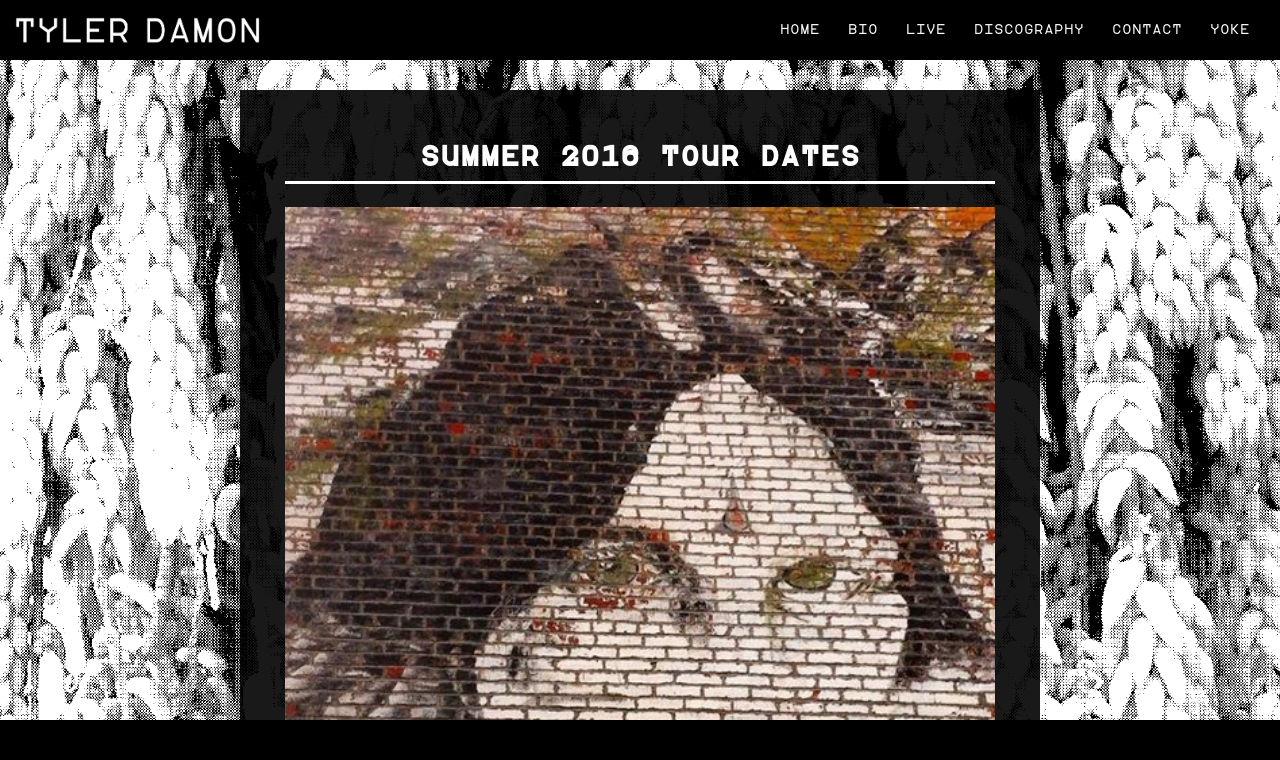

--- FILE ---
content_type: text/html; charset=UTF-8
request_url: https://www.tylerdamon.com/summer-2016-tour-dates/
body_size: 9910
content:
<!DOCTYPE html>
<head>
<meta charset="utf-8">
<meta http-equiv="Content-Language" content="en-us">
<meta http-equiv="x-ua-compatible" content="ie=edge">
<meta http-equiv="Content-Type" content="text/html; charset=utf-8">
<meta name="viewport" content="width=device-width, user-scalable=no" />
<meta name="description" content="GREETINGS &#8211; I&#8217;m headed outta town this coming week for a stretch of North American dates which will include solo performances and collaborations w/ Tashi Dorji, Mette Rasmussen and Muyassar Kurdi. The tour kicks off this Friday with a solo hit at one of my favorite tour hangs, Knoxville&#8217;s Pilot Light. See below for dates and details&#8230; I&#8217;ve also [&hellip;]">
<meta name="copyright" content="Copyright (c) 2025 Tyler Damon">
<meta name="author" content="Tyler Damon">
<meta name="subject" content="">
<meta name="keywords" content="">

<title>Tyler Damon  :::  Summer 2016 Tour Dates</title>

<meta property="og:locale" content="en_US">
<meta property="og:type" content="website" />
<meta property="og:site_name" content="Tyler Damon" />
<meta property="og:title" content="  Summer 2016 Tour Dates" />
<meta property="article:author" content="Tyler Damon">
<meta name="twitter:title" content="  Summer 2016 Tour Dates">
<meta itemprop="name" content="  Summer 2016 Tour Dates">

<link rel="shortcut icon" href="https://www.tylerdamon.com/wp-content/themes/tylerdamon/assets/graphics/favicon.ico">
<link rel="apple-touch-icon-precomposed" href="https://www.tylerdamon.com/wp-content/themes/tylerdamon/assets/graphics/favicon-apple.png">  
<meta name="msapplication-TileImage" content="https://www.tylerdamon.com/wp-content/themes/tylerdamon/assets/graphics/favicon-apple.png">
<meta name="msapplication-TileColor" content="#ccc">

<meta name="apple-mobile-web-app-capable" content="no">
<meta name="apple-mobile-web-app-status-bar-style" content="black">
<meta name="apple-mobile-web-app-title" content="Tyler Damon">
<link rel="apple-touch-icon" href="https://www.tylerdamon.com/wp-content/themes/tylerdamon/assets/graphics/favicon-apple.png">

<link rel="stylesheet" type="text/css" href="https://www.tylerdamon.com/wp-content/themes/tylerdamon/style.css">
<link href='https://fonts.googleapis.com/css?family=Roboto:900,400,500,300,100&display=swap' rel='stylesheet' type='text/css'>
<link href='https://stackpath.bootstrapcdn.com/font-awesome/4.7.0/css/font-awesome.min.css' rel='stylesheet' type='text/css'>

<script type="text/javascript" src="https://ajax.googleapis.com/ajax/libs/jquery/3.1.0/jquery.min.js"></script>
<script type="text/javascript" src="https://www.tylerdamon.com/wp-content/themes/tylerdamon/assets/js/js.js"></script>

<script async src="https://www.googletagmanager.com/gtag/js?id=UA-117539576-1"></script>
<script>
	window.dataLayer = window.dataLayer || [];
	function gtag(){dataLayer.push(arguments);}
	gtag('js', new Date());
	gtag('config', 'UA-117539576-1');
</script>

<meta name='robots' content='max-image-preview:large' />
<style id='wp-img-auto-sizes-contain-inline-css' type='text/css'>
img:is([sizes=auto i],[sizes^="auto," i]){contain-intrinsic-size:3000px 1500px}
/*# sourceURL=wp-img-auto-sizes-contain-inline-css */
</style>
<style id='classic-theme-styles-inline-css' type='text/css'>
/*! This file is auto-generated */
.wp-block-button__link{color:#fff;background-color:#32373c;border-radius:9999px;box-shadow:none;text-decoration:none;padding:calc(.667em + 2px) calc(1.333em + 2px);font-size:1.125em}.wp-block-file__button{background:#32373c;color:#fff;text-decoration:none}
/*# sourceURL=/wp-includes/css/classic-themes.min.css */
</style>
<script type="text/javascript" src="https://www.tylerdamon.com/wp-includes/js/jquery/jquery.min.js?ver=3.7.1" id="jquery-core-js"></script>
<script type="text/javascript" src="https://www.tylerdamon.com/wp-includes/js/jquery/jquery-migrate.min.js?ver=3.4.1" id="jquery-migrate-js"></script>
<link rel="canonical" href="https://www.tylerdamon.com/summer-2016-tour-dates/" />

<!-- WordPress Facebook Open Graph protocol plugin (WPFBOGP v2.0.13) http://rynoweb.com/wordpress-plugins/ -->
<meta property="fb:admins" content="100001170015179"/>
<meta property="og:url" content="https://www.tylerdamon.com/summer-2016-tour-dates/"/>
<meta property="og:title" content="Summer 2016 Tour Dates"/>
<meta property="og:site_name" content="Tyler Damon"/>
<meta property="og:description" content="  GREETINGS - I&#039;m headed outta town this coming week for a stretch of North American dates which will include solo performances and collaborations w/ Tashi"/>
<meta property="og:type" content="article"/>
<meta property="og:image" content="https://www.tylerdamon.com/wp-content/uploads/gaze.jpg"/>
<meta property="og:image" content="https://www.tylerdamon.com/wp-content/uploads/gaze.jpg"/>
<meta property="og:locale" content="en_us"/>
<!-- // end wpfbogp -->
<link rel="icon" href="https://www.tylerdamon.com/wp-content/uploads/favicon-150x150.png" sizes="32x32" />
<link rel="icon" href="https://www.tylerdamon.com/wp-content/uploads/favicon.png" sizes="192x192" />
<link rel="apple-touch-icon" href="https://www.tylerdamon.com/wp-content/uploads/favicon.png" />
<meta name="msapplication-TileImage" content="https://www.tylerdamon.com/wp-content/uploads/favicon.png" />

</head>


<body class="wp-singular post-template-default single single-post postid-839 single-format-standard wp-custom-logo wp-theme-tylerdamon">


<header>
	<a title="Tyler Damon" href="https://www.tylerdamon.com">
		<img alt="Tyler Damon" src="https://www.tylerdamon.com/wp-content/themes/tylerdamon/assets/graphics/TITLE-zxxsans-mobile.png">
	</a>
	<nav class="menu-header-navigation-menu-container"><ul id="menu-header-navigation-menu" class="menu"><li id="menu-item-1639" class="menu-item menu-item-type-custom menu-item-object-custom menu-item-home menu-item-1639"><a href="https://www.tylerdamon.com/">Home</a></li>
<li id="menu-item-1638" class="menu-item menu-item-type-post_type menu-item-object-page menu-item-1638"><a href="https://www.tylerdamon.com/bio/">Bio</a></li>
<li id="menu-item-1637" class="menu-item menu-item-type-post_type menu-item-object-page menu-item-1637"><a href="https://www.tylerdamon.com/live/">Live</a></li>
<li id="menu-item-1636" class="menu-item menu-item-type-post_type menu-item-object-page menu-item-1636"><a href="https://www.tylerdamon.com/discography/">Discography</a></li>
<li id="menu-item-1635" class="menu-item menu-item-type-post_type menu-item-object-page menu-item-1635"><a href="https://www.tylerdamon.com/contact/">Contact</a></li>
<li id="menu-item-1634" class="menu-item menu-item-type-post_type menu-item-object-page menu-item-1634"><a href="https://www.tylerdamon.com/yoke/">Yoke</a></li>
</ul></nav></header>

<main>


<section>
	<article id="post-839">
		<h2><a href="https://www.tylerdamon.com/summer-2016-tour-dates/" title="Summer 2016 Tour Dates">Summer 2016 Tour Dates</a></h2>
		
		<p><img fetchpriority="high" decoding="async" class="alignnone size-full wp-image-853" src="https://www.tylerdamon.com/wp-content/uploads/gaze.jpg" alt="gaze" width="526" height="526" srcset="https://www.tylerdamon.com/wp-content/uploads/gaze.jpg 526w, https://www.tylerdamon.com/wp-content/uploads/gaze-150x150.jpg 150w, https://www.tylerdamon.com/wp-content/uploads/gaze-300x300.jpg 300w" sizes="(max-width: 526px) 100vw, 526px" /></p>
<p>GREETINGS &#8211; I&#8217;m headed outta town this coming week for a stretch of North American dates which will include solo performances and collaborations w/ Tashi Dorji, Mette Rasmussen and Muyassar Kurdi.</p>
<p>The tour kicks off this Friday with a solo hit at one of my favorite tour hangs, Knoxville&#8217;s Pilot Light. See below for dates and details&#8230;</p>
<p>I&#8217;ve also included some July dates with Tashi &amp; Thom Nguyen where I will appear in a trio version of MANAS in both Lafayette and Chicago at the first-ever Astral Spirits&#8217; Festival. For night two of the fest I&#8217;ll be joining Dave Rempis, Ingebrigt Håker Flaten, and Jason Adasiewicz&#8230;</p>
<p>Lastly, Skyler Rowe and I will hit the road for three Midwestern dates immediately following Astral Spirits Fest for a first-round meeting of percussion duos&#8230;</p>
<p>Lots of firsts&#8230;see ya somewhere? &#8211; Tyler</p>
<p><span style="text-decoration: underline;"><em>Solo</em></span></p>
<p><strong>June 10th</strong> @ The Pilot Light (106 E. Jackson St.), Knoxville, TN</p>
<p><span style="text-decoration: underline;"><em>Duo w/ Tashi Dorji</em></span></p>
<p><strong>June 12th</strong> @ The Nightlight Bar &amp; Club (405 W. Rosemary St.), Chapel Hill, NC<br />
<strong>June 13th</strong> @ Union Arts D.C. (411 New York Ave.), Washington, D.C.<br />
<strong>June 14th</strong> @ Trans-Pecos (915 Wyckoff Ave.), Ridgewood, Queens, NY<br />
<strong>June 15th</strong> @ Old Bear Dens, Franklin Park Zoo, Jamaica Plain, Boston, MA</p>
<p><span style="text-decoration: underline;"><em>Trio w/ Tashi Dorji &amp; Mette Rasmussen</em></span></p>
<p><strong>June 18th</strong> @ Array Space (155 Walnut Ave.), Toronto, ON<br />
<strong>June 19th</strong> @ Workers Arts &amp; Heritage Centre (51 Stuart St.), Hamilton, ON<br />
<strong>June 20th</strong> @ Black Squirrel Books &amp; Café (1073 Bank St.), Ottawa, ON</p>
<p><span style="text-decoration: underline;"><em>Duo w/ Muyassar Kurdi</em></span></p>
<p><strong>June 21st</strong> @ Tarot Society (4 Charles Pl.), Brooklyn, NY</p>
<p><span style="text-decoration: underline;"><em>Manas trio (w/ Tashi Dorji &amp; Thom Nguyen)</em></span></p>
<p><strong>July 22nd</strong> @ The Spot Tavern (409 S. 4th St.), Lafayette, IN<br />
<strong>July 23rd</strong> @ The Hungry Brain (2319 W. Belmont Ave.), Chicago, IL</p>
<p><span style="text-decoration: underline;"><em>Quartet w/ Dave Rempis, Ingebrigt Håker Flaten, Jason Adasiewicz</em></span></p>
<p><strong>July 24th</strong> @ The Hungry Brain (2319 W. Belmont Ave.), Chicago, IL</p>
<p><span style="text-decoration: underline;"><em>Duo w/ Skyler Rowe</em></span></p>
<p><strong>July 25th</strong> @ The Hideout (1354 W. Wabansia Ave.), Chicago, IL<br />
<strong>July 26th</strong> @ Torn Light (406 Fairfield Ave.), Bellevue, KY<br />
<strong>July 27th</strong> @ The Blockhouse (205 S. College Ave.), Bloomington, IN</p>
		
		<hr color="#fff" size="1" style="margin:0px 13px">
		<p>
			<i class="fa fa-fw fa-calendar"></i> June 4, 2016&nbsp;&nbsp;   
			<i class="fa fa-fw fa-link"></i> <a href="https://www.tylerdamon.com/summer-2016-tour-dates/" title="Summer 2016 Tour Dates">[permalink]</a>&nbsp;&nbsp;
			<i class="fa fa-fw fa-tag"></i>  <a href="https://www.tylerdamon.com/tag/astral-spirits/" rel="tag">Astral Spirits</a>, <a href="https://www.tylerdamon.com/tag/astral-spirits-festival/" rel="tag">Astral Spirits Festival</a>, <a href="https://www.tylerdamon.com/tag/canada/" rel="tag">Canada</a>, <a href="https://www.tylerdamon.com/tag/dave-rempis/" rel="tag">Dave Rempis</a>, <a href="https://www.tylerdamon.com/tag/duo/" rel="tag">Duo</a>, <a href="https://www.tylerdamon.com/tag/east-coast/" rel="tag">East Coast</a>, <a href="https://www.tylerdamon.com/tag/ingebrigt-haker-flaten/" rel="tag">Ingebrigt Håker Flaten</a>, <a href="https://www.tylerdamon.com/tag/jason-adasiewicz/" rel="tag">Jason Adasiewicz</a>, <a href="https://www.tylerdamon.com/tag/live-dates/" rel="tag">Live</a>, <a href="https://www.tylerdamon.com/tag/manas/" rel="tag">Manas</a>, <a href="https://www.tylerdamon.com/tag/mette-rasmussen/" rel="tag">Mette Rasmussen</a>, <a href="https://www.tylerdamon.com/tag/muyassar-kurdi/" rel="tag">Muyassar Kurdi</a>, <a href="https://www.tylerdamon.com/tag/north-america/" rel="tag">North America</a>, <a href="https://www.tylerdamon.com/tag/quartet/" rel="tag">Quartet</a>, <a href="https://www.tylerdamon.com/tag/skyler-rowe/" rel="tag">Skyler Rowe</a>, <a href="https://www.tylerdamon.com/tag/solo/" rel="tag">Solo</a>, <a href="https://www.tylerdamon.com/tag/tashi-dorji/" rel="tag">Tashi Dorji</a>, <a href="https://www.tylerdamon.com/tag/thom-nguyen/" rel="tag">Thom Nguyen</a>, <a href="https://www.tylerdamon.com/tag/tour/" rel="tag">tour</a>, <a href="https://www.tylerdamon.com/tag/trio/" rel="tag">Trio</a> 		</p>
	</article>
</section>


	


<section class="clearfix">
	<div style="float:left;"><a href="https://www.tylerdamon.com/cloud-that-passes-cloud-that-stays-now-available/" rel="next">&lt; Next</a></div>
	<div style="float:right;"><a href="https://www.tylerdamon.com/tashi-dorji-tyler-damon-duo-preview/" rel="prev">Previous &gt;</a></div>
</section>




<section id="tags-list">
	<ul>
	<a href="https://www.tylerdamon.com/tag/200-words/" title="200 Words Tag" class="200-words"><li>200 Words (1)</li></a><a href="https://www.tylerdamon.com/tag/2020/" title="2020 Tag" class="2020"><li>2020 (1)</li></a><a href="https://www.tylerdamon.com/tag/75-dollar-bill/" title="75 Dollar Bill Tag" class="75-dollar-bill"><li>75 Dollar Bill (1)</li></a><a href="https://www.tylerdamon.com/tag/acid-reign/" title="Acid Reign Tag" class="acid-reign"><li>Acid Reign (1)</li></a><a href="https://www.tylerdamon.com/tag/aerophonic/" title="Aerophonic Tag" class="aerophonic"><li>Aerophonic (4)</li></a><a href="https://www.tylerdamon.com/tag/albert-wildeman/" title="Albert Wildeman Tag" class="albert-wildeman"><li>Albert Wildeman (1)</li></a><a href="https://www.tylerdamon.com/tag/all-your-ghosts-in-one-corner/" title="all your ghosts in one corner Tag" class="all-your-ghosts-in-one-corner"><li>all your ghosts in one corner (1)</li></a><a href="https://www.tylerdamon.com/tag/amalgam/" title="Amalgam Tag" class="amalgam"><li>Amalgam (1)</li></a><a href="https://www.tylerdamon.com/tag/andrew-scott-young/" title="Andrew Scott Young Tag" class="andrew-scott-young"><li>Andrew Scott Young (1)</li></a><a href="https://www.tylerdamon.com/tag/art-institute-of-chicago/" title="Art Institute Of Chicago Tag" class="art-institute-of-chicago"><li>Art Institute Of Chicago (1)</li></a><a href="https://www.tylerdamon.com/tag/asheville/" title="Asheville Tag" class="asheville"><li>Asheville (1)</li></a><a href="https://www.tylerdamon.com/tag/astral-spirits/" title="Astral Spirits Tag" class="astral-spirits"><li>Astral Spirits (7)</li></a><a href="https://www.tylerdamon.com/tag/astral-spirits-festival/" title="Astral Spirits Festival Tag" class="astral-spirits-festival"><li>Astral Spirits Festival (1)</li></a><a href="https://www.tylerdamon.com/tag/audio/" title="Audio Tag" class="audio"><li>Audio (11)</li></a><a href="https://www.tylerdamon.com/tag/auer-hall/" title="Auer Hall Tag" class="auer-hall"><li>Auer Hall (1)</li></a><a href="https://www.tylerdamon.com/tag/auris-apothecary/" title="Auris Apothecary Tag" class="auris-apothecary"><li>Auris Apothecary (5)</li></a><a href="https://www.tylerdamon.com/tag/ava-mendoza/" title="Ava Mendoza Tag" class="ava-mendoza"><li>Ava Mendoza (1)</li></a><a href="https://www.tylerdamon.com/tag/beat-kitchen/" title="Beat Kitchen Tag" class="beat-kitchen"><li>Beat Kitchen (1)</li></a><a href="https://www.tylerdamon.com/tag/ben-billington/" title="Ben Billington Tag" class="ben-billington"><li>Ben Billington (1)</li></a><a href="https://www.tylerdamon.com/tag/bill-meyer/" title="Bill Meyer Tag" class="bill-meyer"><li>Bill Meyer (4)</li></a><a href="https://www.tylerdamon.com/tag/black-mass/" title="Black Mass Tag" class="black-mass"><li>Black Mass (1)</li></a><a href="https://www.tylerdamon.com/tag/blog/" title="blog Tag" class="blog"><li>blog (1)</li></a><a href="https://www.tylerdamon.com/tag/bloomington/" title="Bloomington Tag" class="bloomington"><li>Bloomington (1)</li></a><a href="https://www.tylerdamon.com/tag/boomkat/" title="Boomkat Tag" class="boomkat"><li>Boomkat (1)</li></a><a href="https://www.tylerdamon.com/tag/both-will-escape/" title="Both Will Escape Tag" class="both-will-escape"><li>Both Will Escape (4)</li></a><a href="https://www.tylerdamon.com/tag/brian-sandstrom/" title="Brian Sandstrom Tag" class="brian-sandstrom"><li>Brian Sandstrom (3)</li></a><a href="https://www.tylerdamon.com/tag/byron-coley/" title="Byron Coley Tag" class="byron-coley"><li>Byron Coley (2)</li></a><a href="https://www.tylerdamon.com/tag/canada/" title="Canada Tag" class="canada"><li>Canada (2)</li></a><a href="https://www.tylerdamon.com/tag/cassette/" title="Cassette Tag" class="cassette"><li>Cassette (2)</li></a><a href="https://www.tylerdamon.com/tag/cassette-gods/" title="Cassette Gods Tag" class="cassette-gods"><li>Cassette Gods (1)</li></a><a href="https://www.tylerdamon.com/tag/cd/" title="CD Tag" class="cd"><li>CD (2)</li></a><a href="https://www.tylerdamon.com/tag/cerberus/" title="Cerberus Tag" class="cerberus"><li>Cerberus (1)</li></a><a href="https://www.tylerdamon.com/tag/chicago/" title="Chicago Tag" class="chicago"><li>Chicago (9)</li></a><a href="https://www.tylerdamon.com/tag/chicago-reader/" title="Chicago Reader Tag" class="chicago-reader"><li>Chicago Reader (1)</li></a><a href="https://www.tylerdamon.com/tag/chicago-tribune/" title="Chicago Tribune Tag" class="chicago-tribune"><li>Chicago Tribune (1)</li></a><a href="https://www.tylerdamon.com/tag/cincinnati/" title="Cincinnati Tag" class="cincinnati"><li>Cincinnati (1)</li></a><a href="https://www.tylerdamon.com/tag/circuitdesyeux/" title="Circuit Des Yeux Tag" class="circuitdesyeux"><li>Circuit Des Yeux (6)</li></a><a href="https://www.tylerdamon.com/tag/cloud-that-passes/" title="Cloud That Passes Tag" class="cloud-that-passes"><li>Cloud That Passes (1)</li></a><a href="https://www.tylerdamon.com/tag/columbia/" title="Columbia Tag" class="columbia"><li>Columbia (2)</li></a><a href="https://www.tylerdamon.com/tag/community-radio/" title="Community Radio Tag" class="community-radio"><li>Community Radio (2)</li></a><a href="https://www.tylerdamon.com/tag/constellation/" title="Constellation Tag" class="constellation"><li>Constellation (2)</li></a><a href="https://www.tylerdamon.com/tag/covid/" title="COVID Tag" class="covid"><li>COVID (1)</li></a><a href="https://www.tylerdamon.com/tag/cropped-out/" title="Cropped Out Tag" class="cropped-out"><li>Cropped Out (1)</li></a><a href="https://www.tylerdamon.com/tag/cropped-out-festival/" title="Cropped Out Festival Tag" class="cropped-out-festival"><li>Cropped Out Festival (1)</li></a><a href="https://www.tylerdamon.com/tag/curt-oren/" title="Curt Oren Tag" class="curt-oren"><li>Curt Oren (1)</li></a><a href="https://www.tylerdamon.com/tag/daniel-carter/" title="Daniel Carter Tag" class="daniel-carter"><li>Daniel Carter (3)</li></a><a href="https://www.tylerdamon.com/tag/dante-augustus-scarlatti/" title="Dante Augustus Scarlatti Tag" class="dante-augustus-scarlatti"><li>Dante Augustus Scarlatti (1)</li></a><a href="https://www.tylerdamon.com/tag/daringray/" title="Darin Gray Tag" class="daringray"><li>Darin Gray (13)</li></a><a href="https://www.tylerdamon.com/tag/das-klienicum/" title="Das Klienicum Tag" class="das-klienicum"><li>Das Klienicum (2)</li></a><a href="https://www.tylerdamon.com/tag/dave-rempis/" title="Dave Rempis Tag" class="dave-rempis"><li>Dave Rempis (14)</li></a><a href="https://www.tylerdamon.com/tag/deathwave-tv/" title="Deathwave TV Tag" class="deathwave-tv"><li>Deathwave TV (2)</li></a><a href="https://www.tylerdamon.com/tag/deserter/" title="Deserter Tag" class="deserter"><li>Deserter (1)</li></a><a href="https://www.tylerdamon.com/tag/digital-only/" title="Digital Only Tag" class="digital-only"><li>Digital Only (1)</li></a><a href="https://www.tylerdamon.com/tag/discography-projects/" title="Discography Tag" class="discography-projects"><li>Discography (15)</li></a><a href="https://www.tylerdamon.com/tag/downbeat/" title="DownBeat Tag" class="downbeat"><li>DownBeat (1)</li></a><a href="https://www.tylerdamon.com/tag/download/" title="Download Tag" class="download"><li>Download (5)</li></a><a href="https://www.tylerdamon.com/tag/drag-city/" title="Drag City Tag" class="drag-city"><li>Drag City (2)</li></a><a href="https://www.tylerdamon.com/tag/duo/" title="Duo Tag" class="duo"><li>Duo (28)</li></a><a href="https://www.tylerdamon.com/tag/dusted-magazine/" title="Dusted Magazine Tag" class="dusted-magazine"><li>Dusted Magazine (1)</li></a><a href="https://www.tylerdamon.com/tag/dusty-groove/" title="Dusty Groove Tag" class="dusty-groove"><li>Dusty Groove (1)</li></a><a href="https://www.tylerdamon.com/tag/east-coast/" title="East Coast Tag" class="east-coast"><li>East Coast (1)</li></a><a href="https://www.tylerdamon.com/tag/eddie-flowers/" title="Eddie Flowers Tag" class="eddie-flowers"><li>Eddie Flowers (2)</li></a><a href="https://www.tylerdamon.com/tag/eike-klien/" title="Eike Klien Tag" class="eike-klien"><li>Eike Klien (2)</li></a><a href="https://www.tylerdamon.com/tag/elastic-arts/" title="Elastic Arts Tag" class="elastic-arts"><li>Elastic Arts (2)</li></a><a href="https://www.tylerdamon.com/tag/eli-winter/" title="Eli Winter Tag" class="eli-winter"><li>Eli Winter (4)</li></a><a href="https://www.tylerdamon.com/tag/elizabeth-newton/" title="Elizabeth Newton Tag" class="elizabeth-newton"><li>Elizabeth Newton (1)</li></a><a href="https://www.tylerdamon.com/tag/eric-weddle/" title="Eric Weddle Tag" class="eric-weddle"><li>Eric Weddle (1)</li></a><a href="https://www.tylerdamon.com/tag/eu/" title="EU Tag" class="eu"><li>EU (3)</li></a><a href="https://www.tylerdamon.com/tag/europe/" title="Europe Tag" class="europe"><li>Europe (2)</li></a><a href="https://www.tylerdamon.com/tag/exit-plan/" title="Exit Plan Tag" class="exit-plan"><li>Exit Plan (1)</li></a><a href="https://www.tylerdamon.com/tag/experimental-sound-studio/" title="Experimental Sound Studio Tag" class="experimental-sound-studio"><li>Experimental Sound Studio (3)</li></a><a href="https://www.tylerdamon.com/tag/family-vineyard/" title="Family Vineyard Tag" class="family-vineyard"><li>Family Vineyard (9)</li></a><a href="https://www.tylerdamon.com/tag/feeding-tube/" title="Feeding Tube Tag" class="feeding-tube"><li>Feeding Tube (5)</li></a><a href="https://www.tylerdamon.com/tag/flyers/" title="Flyers Tag" class="flyers"><li>Flyers (7)</li></a><a href="https://www.tylerdamon.com/tag/for-four/" title="For Four Tag" class="for-four"><li>For Four (2)</li></a><a href="https://www.tylerdamon.com/tag/forbes-graham/" title="Forbes Graham Tag" class="forbes-graham"><li>Forbes Graham (1)</li></a><a href="https://www.tylerdamon.com/tag/frans-de-waard/" title="Frans de Waard Tag" class="frans-de-waard"><li>Frans de Waard (1)</li></a><a href="https://www.tylerdamon.com/tag/fred-jackson-jr/" title="Fred Jackson Jr. Tag" class="fred-jackson-jr"><li>Fred Jackson Jr. (1)</li></a><a href="https://www.tylerdamon.com/tag/free-jazz-blog/" title="Free Jazz Blog Tag" class="free-jazz-blog"><li>Free Jazz Blog (2)</li></a><a href="https://www.tylerdamon.com/tag/freezing-black-rain/" title="Freezing Black Rain Tag" class="freezing-black-rain"><li>Freezing Black Rain (1)</li></a><a href="https://www.tylerdamon.com/tag/full-mantis/" title="Full Mantis Tag" class="full-mantis"><li>Full Mantis (1)</li></a><a href="https://www.tylerdamon.com/tag/fundraiser/" title="fundraiser Tag" class="fundraiser"><li>fundraiser (1)</li></a><a href="https://www.tylerdamon.com/tag/gerrit-hatcher/" title="Gerrit Hatcher Tag" class="gerrit-hatcher"><li>Gerrit Hatcher (2)</li></a><a href="https://www.tylerdamon.com/tag/golden-braid/" title="Golden Braid Tag" class="golden-braid"><li>Golden Braid (1)</li></a><a href="https://www.tylerdamon.com/tag/greg-simpson/" title="Greg Simpson Tag" class="greg-simpson"><li>Greg Simpson (1)</li></a><a href="https://www.tylerdamon.com/tag/ha-noi/" title="Ha Noi Tag" class="ha-noi"><li>Ha Noi (1)</li></a><a href="https://www.tylerdamon.com/tag/hamilton/" title="Hamilton Tag" class="hamilton"><li>Hamilton (1)</li></a><a href="https://www.tylerdamon.com/tag/hanoi/" title="Hanoi Tag" class="hanoi"><li>Hanoi (1)</li></a><a href="https://www.tylerdamon.com/tag/heart-of-the-ghost/" title="Heart Of The Ghost Tag" class="heart-of-the-ghost"><li>Heart Of The Ghost (1)</li></a><a href="https://www.tylerdamon.com/tag/heavy-with-puppy/" title="Heavy With Puppy Tag" class="heavy-with-puppy"><li>Heavy With Puppy (1)</li></a><a href="https://www.tylerdamon.com/tag/henry-fraser/" title="Henry Fraser Tag" class="henry-fraser"><li>Henry Fraser (2)</li></a><a href="https://www.tylerdamon.com/tag/ho-chi-minh-city/" title="Ho Chi Minh City Tag" class="ho-chi-minh-city"><li>Ho Chi Minh City (1)</li></a><a href="https://www.tylerdamon.com/tag/hopscotch/" title="Hopscotch Tag" class="hopscotch"><li>Hopscotch (2)</li></a><a href="https://www.tylerdamon.com/tag/ian-mccolm/" title="Ian McColm Tag" class="ian-mccolm"><li>Ian McColm (1)</li></a><a href="https://www.tylerdamon.com/tag/indianapolis/" title="Indianapolis Tag" class="indianapolis"><li>Indianapolis (2)</li></a><a href="https://www.tylerdamon.com/tag/ingebrigt-haker-flaten/" title="Ingebrigt Håker Flaten Tag" class="ingebrigt-haker-flaten"><li>Ingebrigt Håker Flaten (3)</li></a><a href="https://www.tylerdamon.com/tag/interview/" title="Interview Tag" class="interview"><li>Interview (1)</li></a><a href="https://www.tylerdamon.com/tag/iowa-city/" title="Iowa City Tag" class="iowa-city"><li>Iowa City (1)</li></a><a href="https://www.tylerdamon.com/tag/jacob-fawcett/" title="Jacob Fawcett Tag" class="jacob-fawcett"><li>Jacob Fawcett (2)</li></a><a href="https://www.tylerdamon.com/tag/janet-bean/" title="Janet Bean Tag" class="janet-bean"><li>Janet Bean (1)</li></a><a href="https://www.tylerdamon.com/tag/japan/" title="Japan Tag" class="japan"><li>Japan (1)</li></a><a href="https://www.tylerdamon.com/tag/jarrett-gilgore/" title="Jarrett Gilgore Tag" class="jarrett-gilgore"><li>Jarrett Gilgore (1)</li></a><a href="https://www.tylerdamon.com/tag/jason-adasiewicz/" title="Jason Adasiewicz Tag" class="jason-adasiewicz"><li>Jason Adasiewicz (3)</li></a><a href="https://www.tylerdamon.com/tag/jason-roebke/" title="Jason Roebke Tag" class="jason-roebke"><li>Jason Roebke (2)</li></a><a href="https://www.tylerdamon.com/tag/jason-stein/" title="Jason Stein Tag" class="jason-stein"><li>Jason Stein (1)</li></a><a href="https://www.tylerdamon.com/tag/jazz-fables/" title="Jazz Fables Tag" class="jazz-fables"><li>Jazz Fables (1)</li></a><a href="https://www.tylerdamon.com/tag/jeff-greene/" title="Jeff Greene Tag" class="jeff-greene"><li>Jeff Greene (1)</li></a><a href="https://www.tylerdamon.com/tag/john-dawson/" title="John Dawson Tag" class="john-dawson"><li>John Dawson (1)</li></a><a href="https://www.tylerdamon.com/tag/josh-berman/" title="Josh Berman Tag" class="josh-berman"><li>Josh Berman (2)</li></a><a href="https://www.tylerdamon.com/tag/joshua-abrams/" title="Joshua Abrams Tag" class="joshua-abrams"><li>Joshua Abrams (7)</li></a><a href="https://www.tylerdamon.com/tag/jovontaes/" title="Jovontaes Tag" class="jovontaes"><li>Jovontaes (1)</li></a><a href="https://www.tylerdamon.com/tag/justin-spicer/" title="Justin Spicer Tag" class="justin-spicer"><li>Justin Spicer (1)</li></a><a href="https://www.tylerdamon.com/tag/ka-baird/" title="Ka Baird Tag" class="ka-baird"><li>Ka Baird (1)</li></a><a href="https://www.tylerdamon.com/tag/kari-leigh-ames/" title="Kari Leigh Ames Tag" class="kari-leigh-ames"><li>Kari Leigh Ames (1)</li></a><a href="https://www.tylerdamon.com/tag/keenan-lawler/" title="Keenan Lawler Tag" class="keenan-lawler"><li>Keenan Lawler (1)</li></a><a href="https://www.tylerdamon.com/tag/keithjost/" title="Keith Jost Tag" class="keithjost"><li>Keith Jost (6)</li></a><a href="https://www.tylerdamon.com/tag/ken-vandermark/" title="Ken Vandermark Tag" class="ken-vandermark"><li>Ken Vandermark (3)</li></a><a href="https://www.tylerdamon.com/tag/kent-kessler/" title="Kent Kessler Tag" class="kent-kessler"><li>Kent Kessler (4)</li></a><a href="https://www.tylerdamon.com/tag/knoxville/" title="Knoxville Tag" class="knoxville"><li>Knoxville (1)</li></a><a href="https://www.tylerdamon.com/tag/kuzu/" title="kuzu Tag" class="kuzu"><li>kuzu (4)</li></a><a href="https://www.tylerdamon.com/tag/kyle-quass/" title="Kyle Quass Tag" class="kyle-quass"><li>Kyle Quass (1)</li></a><a href="https://www.tylerdamon.com/tag/lakota-nation/" title="Lakota Nation Tag" class="lakota-nation"><li>Lakota Nation (1)</li></a><a href="https://www.tylerdamon.com/tag/le-guess-who/" title="Le Guess Who Tag" class="le-guess-who"><li>Le Guess Who (1)</li></a><a href="https://www.tylerdamon.com/tag/le-son-du-grisli/" title="Le Son Du Grisli Tag" class="le-son-du-grisli"><li>Le Son Du Grisli (1)</li></a><a href="https://www.tylerdamon.com/tag/lech/" title="Lech Tag" class="lech"><li>Lech (4)</li></a><a href="https://www.tylerdamon.com/tag/lexington/" title="Lexington Tag" class="lexington"><li>Lexington (1)</li></a><a href="https://www.tylerdamon.com/tag/listed/" title="Listed Tag" class="listed"><li>Listed (1)</li></a><a href="https://www.tylerdamon.com/tag/lists/" title="Lists Tag" class="lists"><li>Lists (1)</li></a><a href="https://www.tylerdamon.com/tag/live-dates/" title="Live Tag" class="live-dates"><li>Live (33)</li></a><a href="https://www.tylerdamon.com/tag/live-at-the-spot-1/" title="Live At The Spot +1 Tag" class="live-at-the-spot-1"><li>Live At The Spot +1 (1)</li></a><a href="https://www.tylerdamon.com/tag/live-review/" title="Live Review Tag" class="live-review"><li>Live Review (1)</li></a><a href="https://www.tylerdamon.com/tag/louisville/" title="Louisville Tag" class="louisville"><li>Louisville (1)</li></a><a href="https://www.tylerdamon.com/tag/lp/" title="LP Tag" class="lp"><li>LP (2)</li></a><a href="https://www.tylerdamon.com/tag/luke-stewart/" title="Luke Stewart Tag" class="luke-stewart"><li>Luke Stewart (1)</li></a><a href="https://www.tylerdamon.com/tag/magnetic-south/" title="Magnetic South Tag" class="magnetic-south"><li>Magnetic South (6)</li></a><a href="https://www.tylerdamon.com/tag/mako-sica/" title="Mako Sica Tag" class="mako-sica"><li>Mako Sica (1)</li></a><a href="https://www.tylerdamon.com/tag/manas/" title="Manas Tag" class="manas"><li>Manas (8)</li></a><a href="https://www.tylerdamon.com/tag/manas-trio/" title="Manas Trio Tag" class="manas-trio"><li>Manas Trio (4)</li></a><a href="https://www.tylerdamon.com/tag/marc-masters/" title="Marc Masters Tag" class="marc-masters"><li>Marc Masters (2)</li></a><a href="https://www.tylerdamon.com/tag/marfa-myths/" title="Marfa Myths Tag" class="marfa-myths"><li>Marfa Myths (1)</li></a><a href="https://www.tylerdamon.com/tag/mark-corroto/" title="Mark Corroto Tag" class="mark-corroto"><li>Mark Corroto (1)</li></a><a href="https://www.tylerdamon.com/tag/mars-guitars/" title="Mars Guitars Tag" class="mars-guitars"><li>Mars Guitars (1)</li></a><a href="https://www.tylerdamon.com/tag/mars-williams/" title="Mars Williams Tag" class="mars-williams"><li>Mars Williams (10)</li></a><a href="https://www.tylerdamon.com/tag/mars-williams-quartet/" title="Mars Williams Quartet Tag" class="mars-williams-quartet"><li>Mars Williams Quartet (1)</li></a><a href="https://www.tylerdamon.com/tag/matt-lux/" title="Matt Lux Tag" class="matt-lux"><li>Matt Lux (1)</li></a><a href="https://www.tylerdamon.com/tag/may-chapel/" title="May Chapel Tag" class="may-chapel"><li>May Chapel (1)</li></a><a href="https://www.tylerdamon.com/tag/medellin/" title="Medellin Tag" class="medellin"><li>Medellin (1)</li></a><a href="https://www.tylerdamon.com/tag/medium-sound/" title="Medium Sound Tag" class="medium-sound"><li>Medium Sound (2)</li></a><a href="https://www.tylerdamon.com/tag/mette-rasmussen/" title="Mette Rasmussen Tag" class="mette-rasmussen"><li>Mette Rasmussen (6)</li></a><a href="https://www.tylerdamon.com/tag/michael-eaton/" title="Michael Eaton Tag" class="michael-eaton"><li>Michael Eaton (1)</li></a><a href="https://www.tylerdamon.com/tag/michael-foster/" title="Michael Foster Tag" class="michael-foster"><li>Michael Foster (1)</li></a><a href="https://www.tylerdamon.com/tag/michael-zerang/" title="Michael Zerang Tag" class="michael-zerang"><li>Michael Zerang (2)</li></a><a href="https://www.tylerdamon.com/tag/milford-graves/" title="Milford Graves Tag" class="milford-graves"><li>Milford Graves (1)</li></a><a href="https://www.tylerdamon.com/tag/mission-creek-festival/" title="MIssion Creek Festival Tag" class="mission-creek-festival"><li>MIssion Creek Festival (2)</li></a><a href="https://www.tylerdamon.com/tag/mitch-hedberg/" title="Mitch Hedberg Tag" class="mitch-hedberg"><li>Mitch Hedberg (1)</li></a><a href="https://www.tylerdamon.com/tag/modernity/" title="modernity Tag" class="modernity"><li>modernity (1)</li></a><a href="https://www.tylerdamon.com/tag/monofonus-press/" title="Monofonus Press Tag" class="monofonus-press"><li>Monofonus Press (2)</li></a><a href="https://www.tylerdamon.com/tag/muyassar-kurdi/" title="Muyassar Kurdi Tag" class="muyassar-kurdi"><li>Muyassar Kurdi (4)</li></a><a href="https://www.tylerdamon.com/tag/nashville/" title="Nashville Tag" class="nashville"><li>Nashville (1)</li></a><a href="https://www.tylerdamon.com/tag/national-sawdust/" title="National Sawdust Tag" class="national-sawdust"><li>National Sawdust (1)</li></a><a href="https://www.tylerdamon.com/tag/news/" title="News Tag" class="news"><li>News (26)</li></a><a href="https://www.tylerdamon.com/tag/noise-a-thon/" title="Noise-A-Thon Tag" class="noise-a-thon"><li>Noise-A-Thon (1)</li></a><a href="https://www.tylerdamon.com/tag/north-america/" title="North America Tag" class="north-america"><li>North America (1)</li></a><a href="https://www.tylerdamon.com/tag/nyc/" title="NYC Tag" class="nyc"><li>NYC (1)</li></a><a href="https://www.tylerdamon.com/tag/oninbo/" title="Oninbo Tag" class="oninbo"><li>Oninbo (8)</li></a><a href="https://www.tylerdamon.com/tag/ontario/" title="Ontario Tag" class="ontario"><li>Ontario (1)</li></a><a href="https://www.tylerdamon.com/tag/opensex/" title="Open Sex Tag" class="opensex"><li>Open Sex (7)</li></a><a href="https://www.tylerdamon.com/tag/option/" title="OPTION Tag" class="option"><li>OPTION (3)</li></a><a href="https://www.tylerdamon.com/tag/park-70/" title="Park 70 Tag" class="park-70"><li>Park 70 (1)</li></a><a href="https://www.tylerdamon.com/tag/peter-margasak/" title="Peter Margasak Tag" class="peter-margasak"><li>Peter Margasak (1)</li></a><a href="https://www.tylerdamon.com/tag/peter-maunu/" title="Peter Maunu Tag" class="peter-maunu"><li>Peter Maunu (5)</li></a><a href="https://www.tylerdamon.com/tag/photos/" title="Photos Tag" class="photos"><li>Photos (10)</li></a><a href="https://www.tylerdamon.com/tag/pickathon/" title="Pickathon Tag" class="pickathon"><li>Pickathon (1)</li></a><a href="https://www.tylerdamon.com/tag/piotr-lewandowski/" title="Piotr Lewandowski Tag" class="piotr-lewandowski"><li>Piotr Lewandowski (1)</li></a><a href="https://www.tylerdamon.com/tag/pitchfork-music-festival/" title="Pitchfork Music Festival Tag" class="pitchfork-music-festival"><li>Pitchfork Music Festival (1)</li></a><a href="https://www.tylerdamon.com/tag/plastic-crimewave-syndicate/" title="Plastic Crimewave Syndicate Tag" class="plastic-crimewave-syndicate"><li>Plastic Crimewave Syndicate (1)</li></a><a href="https://www.tylerdamon.com/tag/polish-review/" title="Polish Review Tag" class="polish-review"><li>Polish Review (1)</li></a><a href="https://www.tylerdamon.com/tag/pop-up-music/" title="Pop Up Music Tag" class="pop-up-music"><li>Pop Up Music (1)</li></a><a href="https://www.tylerdamon.com/tag/preorder/" title="preorder Tag" class="preorder"><li>preorder (2)</li></a><a href="https://www.tylerdamon.com/tag/press/" title="Press Tag" class="press"><li>Press (9)</li></a><a href="https://www.tylerdamon.com/tag/quad-cities/" title="Quad Cities Tag" class="quad-cities"><li>Quad Cities (1)</li></a><a href="https://www.tylerdamon.com/tag/quartet/" title="Quartet Tag" class="quartet"><li>Quartet (6)</li></a><a href="https://www.tylerdamon.com/tag/quintet/" title="quintet Tag" class="quintet"><li>quintet (1)</li></a><a href="https://www.tylerdamon.com/tag/reaching-for-indigo/" title="Reaching For Indigo Tag" class="reaching-for-indigo"><li>Reaching For Indigo (1)</li></a><a href="https://www.tylerdamon.com/tag/reconquista/" title="Reconquista Tag" class="reconquista"><li>Reconquista (1)</li></a><a href="https://www.tylerdamon.com/tag/recording/" title="Recording Tag" class="recording"><li>Recording (9)</li></a><a href="https://www.tylerdamon.com/tag/recordings/" title="Recordings Tag" class="recordings"><li>Recordings (1)</li></a><a href="https://www.tylerdamon.com/tag/releases/" title="Releases Tag" class="releases"><li>Releases (1)</li></a><a href="https://www.tylerdamon.com/tag/residency/" title="Residency Tag" class="residency"><li>Residency (2)</li></a><a href="https://www.tylerdamon.com/tag/review/" title="Review Tag" class="review"><li>Review (4)</li></a><a href="https://www.tylerdamon.com/tag/reviews/" title="Reviews Tag" class="reviews"><li>Reviews (6)</li></a><a href="https://www.tylerdamon.com/tag/robert-beatty/" title="Robert Beatty Tag" class="robert-beatty"><li>Robert Beatty (2)</li></a><a href="https://www.tylerdamon.com/tag/rock-island/" title="Rock Island Tag" class="rock-island"><li>Rock Island (1)</li></a><a href="https://www.tylerdamon.com/tag/roz-toxx/" title="Roz-Toxx Tag" class="roz-toxx"><li>Roz-Toxx (1)</li></a><a href="https://www.tylerdamon.com/tag/saigon/" title="Saigon Tag" class="saigon"><li>Saigon (1)</li></a><a href="https://www.tylerdamon.com/tag/salome/" title="Salomé Tag" class="salome"><li>Salomé (1)</li></a><a href="https://www.tylerdamon.com/tag/sam-wagster/" title="Sam Wagster Tag" class="sam-wagster"><li>Sam Wagster (4)</li></a><a href="https://www.tylerdamon.com/tag/sam-weinberg/" title="Sam Weinberg Tag" class="sam-weinberg"><li>Sam Weinberg (1)</li></a><a href="https://www.tylerdamon.com/tag/sarah-louise/" title="Sarah Louise Tag" class="sarah-louise"><li>Sarah Louise (2)</li></a><a href="https://www.tylerdamon.com/tag/skyler-rowe/" title="Skyler Rowe Tag" class="skyler-rowe"><li>Skyler Rowe (2)</li></a><a href="https://www.tylerdamon.com/tag/softened-skull/" title="Softened Skull Tag" class="softened-skull"><li>Softened Skull (6)</li></a><a href="https://www.tylerdamon.com/tag/solo/" title="Solo Tag" class="solo"><li>Solo (24)</li></a><a href="https://www.tylerdamon.com/tag/sonic-transmissions/" title="Sonic Transmissions Tag" class="sonic-transmissions"><li>Sonic Transmissions (1)</li></a><a href="https://www.tylerdamon.com/tag/sophomore-lounge/" title="Sophomore Lounge Tag" class="sophomore-lounge"><li>Sophomore Lounge (2)</li></a><a href="https://www.tylerdamon.com/tag/splice-series/" title="Splice Series Tag" class="splice-series"><li>Splice Series (1)</li></a><a href="https://www.tylerdamon.com/tag/steve-marquette/" title="Steve Marquette Tag" class="steve-marquette"><li>Steve Marquette (3)</li></a><a href="https://www.tylerdamon.com/tag/stewart-smith/" title="Stewart Smith Tag" class="stewart-smith"><li>Stewart Smith (1)</li></a><a href="https://www.tylerdamon.com/tag/stream/" title="stream Tag" class="stream"><li>stream (2)</li></a><a href="https://www.tylerdamon.com/tag/streaming/" title="Streaming Tag" class="streaming"><li>Streaming (2)</li></a><a href="https://www.tylerdamon.com/tag/streams/" title="streams Tag" class="streams"><li>streams (1)</li></a><a href="https://www.tylerdamon.com/tag/tashi-dorji/" title="Tashi Dorji Tag" class="tashi-dorji"><li>Tashi Dorji (29)</li></a><a href="https://www.tylerdamon.com/tag/taylor-mcdowell/" title="Taylor McDowell Tag" class="taylor-mcdowell"><li>Taylor McDowell (1)</li></a><a href="https://www.tylerdamon.com/tag/tejas/" title="tejas Tag" class="tejas"><li>tejas (1)</li></a><a href="https://www.tylerdamon.com/tag/texas/" title="texas Tag" class="texas"><li>texas (1)</li></a><a href="https://www.tylerdamon.com/tag/the-artifex-guild/" title="The Artifex Guild Tag" class="the-artifex-guild"><li>The Artifex Guild (2)</li></a><a href="https://www.tylerdamon.com/tag/the-out-door/" title="The Out Door Tag" class="the-out-door"><li>The Out Door (1)</li></a><a href="https://www.tylerdamon.com/tag/the-owl/" title="The Owl Tag" class="the-owl"><li>The Owl (1)</li></a><a href="https://www.tylerdamon.com/tag/the-quietus/" title="The Quietus Tag" class="the-quietus"><li>The Quietus (1)</li></a><a href="https://www.tylerdamon.com/tag/thee-open-sex/" title="Thee Open Sex Tag" class="thee-open-sex"><li>Thee Open Sex (7)</li></a><a href="https://www.tylerdamon.com/tag/thom-nguyen/" title="Thom Nguyen Tag" class="thom-nguyen"><li>Thom Nguyen (7)</li></a><a href="https://www.tylerdamon.com/tag/three-lobed/" title="Three Lobed Tag" class="three-lobed"><li>Three Lobed (2)</li></a><a href="https://www.tylerdamon.com/tag/thymme-jones/" title="Thymme Jones Tag" class="thymme-jones"><li>Thymme Jones (1)</li></a><a href="https://www.tylerdamon.com/tag/tim-barnes/" title="Tim Barnes Tag" class="tim-barnes"><li>Tim Barnes (1)</li></a><a href="https://www.tylerdamon.com/tag/tim-daisy/" title="Tim Daisy Tag" class="tim-daisy"><li>Tim Daisy (1)</li></a><a href="https://www.tylerdamon.com/tag/tiny-mix-tapes/" title="Tiny Mix Tapes Tag" class="tiny-mix-tapes"><li>Tiny Mix Tapes (1)</li></a><a href="https://www.tylerdamon.com/tag/tokyo/" title="Tokyo Tag" class="tokyo"><li>Tokyo (1)</li></a><a href="https://www.tylerdamon.com/tag/tom-burris/" title="Tom Burris Tag" class="tom-burris"><li>Tom Burris (1)</li></a><a href="https://www.tylerdamon.com/tag/tomeka-reid/" title="Tomeka Reid Tag" class="tomeka-reid"><li>Tomeka Reid (1)</li></a><a href="https://www.tylerdamon.com/tag/tour/" title="tour Tag" class="tour"><li>tour (27)</li></a><a href="https://www.tylerdamon.com/tag/trailer/" title="trailer Tag" class="trailer"><li>trailer (1)</li></a><a href="https://www.tylerdamon.com/tag/trans-pecos/" title="Trans-Pecos Tag" class="trans-pecos"><li>Trans-Pecos (1)</li></a><a href="https://www.tylerdamon.com/tag/trio/" title="Trio Tag" class="trio"><li>Trio (14)</li></a><a href="https://www.tylerdamon.com/tag/trost/" title="Trost Tag" class="trost"><li>Trost (3)</li></a><a href="https://www.tylerdamon.com/tag/uk/" title="UK Tag" class="uk"><li>UK (2)</li></a><a href="https://www.tylerdamon.com/tag/velvet-bell-ensemble/" title="Velvet Bell Ensemble Tag" class="velvet-bell-ensemble"><li>Velvet Bell Ensemble (1)</li></a><a href="https://www.tylerdamon.com/tag/video/" title="Video Tag" class="video"><li>Video (15)</li></a><a href="https://www.tylerdamon.com/tag/vietnam/" title="Vietnam Tag" class="vietnam"><li>Vietnam (1)</li></a><a href="https://www.tylerdamon.com/tag/vinyl/" title="Vinyl Tag" class="vinyl"><li>Vinyl (1)</li></a><a href="https://www.tylerdamon.com/tag/vital-weekly/" title="Vital Weekly Tag" class="vital-weekly"><li>Vital Weekly (1)</li></a><a href="https://www.tylerdamon.com/tag/water-music/" title="Water Music Tag" class="water-music"><li>Water Music (1)</li></a><a href="https://www.tylerdamon.com/tag/wax-lip-swamp-dub/" title="Wax Lip Swamp Dub Tag" class="wax-lip-swamp-dub"><li>Wax Lip Swamp Dub (1)</li></a><a href="https://www.tylerdamon.com/tag/west-coast/" title="west coast Tag" class="west-coast"><li>west coast (1)</li></a><a href="https://www.tylerdamon.com/tag/wfhb/" title="WFHB Tag" class="wfhb"><li>WFHB (2)</li></a><a href="https://www.tylerdamon.com/tag/wfmu/" title="WFMU Tag" class="wfmu"><li>WFMU (1)</li></a><a href="https://www.tylerdamon.com/tag/whisker/" title="Whisker Tag" class="whisker"><li>Whisker (1)</li></a><a href="https://www.tylerdamon.com/tag/white-horses/" title="White Horses Tag" class="white-horses"><li>White Horses (1)</li></a><a href="https://www.tylerdamon.com/tag/will-fist/" title="Will Fist Tag" class="will-fist"><li>Will Fist (1)</li></a><a href="https://www.tylerdamon.com/tag/will-staler/" title="Will Staler Tag" class="will-staler"><li>Will Staler (1)</li></a><a href="https://www.tylerdamon.com/tag/william-tyler/" title="William Tyler Tag" class="william-tyler"><li>William Tyler (1)</li></a><a href="https://www.tylerdamon.com/tag/wire-magazine/" title="Wire Magazine Tag" class="wire-magazine"><li>Wire Magazine (4)</li></a><a href="https://www.tylerdamon.com/tag/wounded-galaxies-festival/" title="Wounded Galaxies Festival Tag" class="wounded-galaxies-festival"><li>Wounded Galaxies Festival (1)</li></a><a href="https://www.tylerdamon.com/tag/wxdu/" title="WXDU Tag" class="wxdu"><li>WXDU (1)</li></a><a href="https://www.tylerdamon.com/tag/xerox-the-kidd/" title="Xerox the Kidd Tag" class="xerox-the-kidd"><li>Xerox the Kidd (1)</li></a><a href="https://www.tylerdamon.com/tag/yoke/" title="Yoke Tag" class="yoke"><li>Yoke (13)</li></a>	</ul>
</section>






</main>

<footer>
	<a href="https://tylerdamon.bandcamp.com" target="_blank">
		<img src="https://www.tylerdamon.com/wp-content/themes/tylerdamon/assets/graphics/SOCIAL-bandcamp-white.png" style="width:30px;display:inline-block">
	</a>
	<a href="https://www.discogs.com/artist/1960744-Tyler-Damon?type=Credits" target="_blank">
		<img src="https://www.tylerdamon.com/wp-content/themes/tylerdamon/assets/graphics/SOCIAL-discogs-white.png" style="width:30px;display:inline-block">
	</a>
</footer>

<div id="bg" style="background-image:url('https://www.tylerdamon.com/wp-content/themes/tylerdamon/assets/images/BACKGROUND-succulents.gif');"></div>

<script type="speculationrules">
{"prefetch":[{"source":"document","where":{"and":[{"href_matches":"/*"},{"not":{"href_matches":["/wp-*.php","/wp-admin/*","/wp-content/uploads/*","/wp-content/*","/wp-content/plugins/*","/wp-content/themes/tylerdamon/*","/*\\?(.+)"]}},{"not":{"selector_matches":"a[rel~=\"nofollow\"]"}},{"not":{"selector_matches":".no-prefetch, .no-prefetch a"}}]},"eagerness":"conservative"}]}
</script>
<script type="text/javascript" id="pirate-forms-custom-spam-js-extra">
/* <![CDATA[ */
var pf = {"spam":{"label":"I'm human!","value":"671c3c1386"}};
//# sourceURL=pirate-forms-custom-spam-js-extra
/* ]]> */
</script>
<script type="text/javascript" src="https://www.tylerdamon.com/wp-content/plugins/pirate-forms/public/js/custom-spam.js?ver=2.4.4" id="pirate-forms-custom-spam-js"></script>

</body>
</html>
<!-- ||||||||||||||||||||||||||||||||||||||||| -->
<!-- ||||||||||||||||||||||||||||||||||||||||| -->
<!-- |||                                  |||| -->
<!-- |||   WEBSITE DESIGN + DEVELOPMENT   |||| -->
<!-- |||   by Greyforest Media            |||| -->
<!-- |||   www.greyforest.media           |||| -->
<!-- |||                                  |||| -->
<!-- ||||||||||||||||||||||||||||||||||||||||| -->
<!-- ||||||||||||||||||||||||||||||||||||||||| -->

--- FILE ---
content_type: text/css
request_url: https://www.tylerdamon.com/wp-content/themes/tylerdamon/style.css
body_size: 1924
content:
/*
Theme Name: Tyler Damon
Theme URI: http://www.greyforest.media/themes
Description: Custom theme for Tyler Damon
Version: 2.3
Author: Greyforest Media
Author URI: https://www.greyforest.media
//////////////////////////////////////////////////////////////////////////////
//////////////////////////////////////////////////////////////////////////////
//////////////////////////////////////////////////////////////////////////////
//////////                                                          //////////
//////////                       OVERRIDES                          //////////
//////////                                                          //////////
//////////////////////////////////////////////////////////////////////////////
//////////////////////////////////////////////////////////////////////////////
//////////////////////////////////////////////////////////////////////////////
*/
@font-face{font-family:"ZXX Bold";src:url('assets/fonts/ZXXBold.otf');}
@font-face{font-family:"ZXX Sans";src:url('assets/fonts/ZXXSans.otf');}
*::-moz-selection {background:#38c94c none repeat scroll 0 0;text-shadow:none}
* {box-sizing:border-box;margin:0;padding:0;transition:all 0.12s linear 0s;}
a {outline:0 none;word-wrap:break-word}
a:link,a:visited,a:active {color:#fff;text-decoration:none}
a:hover {color:#ddd;text-decoration:none;text-shadow:0 0 5px #000}
aside {float:left;display:block;padding:20px;margin:10px;width:280px;background:#000}
aside h3 {text-transform:capitalize;padding:.5em 0;text-align:left;margin:0}
aside select {}
aside select option {padding:10px}
body {background:#000 none repeat scroll 0 0;color:#fff;font-family:"ZXX Sans";margin:0;padding:0;overflow-y:scroll;overflow-x:hidden;}
body,html {font-size:15px;}
button, .button {display: inline-block;width:auto;background:#fff;padding: 1em;border: 0px;color: #000;text-transform: uppercase;font-weight: bold;font-family:'ZXX Bold';cursor:pointer;-webkit-appearance:none;}
button:hover, .button:hover {background:#38c94c;color:#fff;}
footer {background:#000;position:relative;text-align:center;padding:1em;width:auto;display:block;margin:0}
h1 {font-family:"ZXX Bold";font-size:2.5rem;border-bottom:3px solid #fff;display:block;font-weight:900;margin:15px;padding:5px;text-align:center;text-transform:uppercase}
h2 {font-family:"ZXX Bold";font-size:2rem;border-bottom:3px solid #fff;display:block;font-weight:900;margin:15px;padding:5px;text-align:center;text-transform:uppercase}
h3 {display:block;font-size:1rem;margin:15px 0 0 15px;padding:0 5px}

header {background:rgba(0,0,0,1) none repeat scroll 0 0;font-size:13px;height:auto;line-height:40px;margin:0;padding:0;max-width:100%;position:sticky;text-align:left;top:0;width:100%;z-index:11}
header img {display:block;float:left;height:30px;left:10px;margin:0 auto;position:relative;top:15px}
header nav ul {list-style:outside none none;margin:0;padding:0 20px 0 0;text-align:right}
header nav ul li {display:inline-block;}
header nav ul li a {color:#fff;font-size:1rem;display:block;padding:0 10px;line-height:60px;text-transform:uppercase;cursor:pointer;}
header nav ul li a:hover {color:#38c94c;text-shadow:0 0 10px #000}

input, select, textarea {width:100%;max-width:100%;margin:0 0 1rem 0;padding:1rem;border:0px solid #ccc;font-size:1rem;font-family:'Roboto';}

main {position:relative;display:block;padding:0;min-height:calc(100vh - 120px);}

main nav {display:block;width:auto;position:relative;background:rgba(0,0,0,.8);color:#fff;padding:1rem}

p {font-family:"Roboto";font-size:1rem;padding:.5em 1em;line-height:1.3em;}

section {background:rgba(0,0,0,.9);display:block;margin:2rem auto;max-width:800px;padding:2rem;position:relative;width:auto}

#bg {background-color:rgba(0,0,0,0);background-size:cover;background-position:center center;background-repeat:no-repeat;height:100%;left:0;position:fixed;top:0;width:100%;z-index:-2}

#tags-list {display:block;padding:0;background:none;}
#tags-list ul {display:block;list-style:outside none none;margin:0;padding:0;width:auto;font-size:10px;}
#tags-list ul li {background:rgba(0,0,0,.8) none repeat scroll 0 0;border-left:3px solid #fff;display:inline-block;margin:3px 0 0 5px;padding:5px;color:#fff}
#tags-list ul li:hover {background:rgba(0,0,0,1) none repeat scroll 0 0}

/* YOKE */
body.page-template-page-yoke section, body.single-yoke section {background:rgba(192,149,20,.9);}
body.page-template-page-yoke P, body.single-yoke P {color:#000}
body.page-template-page-yoke header nav ul li a:hover, body.single-yoke header nav ul li a:hover{color:#c09514 !important;text-shadow:0 0 10px #000}
.button-yoke{background:rgba(0,0,0,0);border:2px solid #000;cursor:pointer;display:block;font-weight:700;height:auto;margin-top:10px;padding:10px;text-align:center;width:100%;}
.button-yoke:hover{border:2px solid #fff;color:#fff;margin-top:10px;padding:10px;text-align:center}
.button-yoke:active{margin-bottom:-3px;margin-top:13px;transition:all 0s linear 0s}

/* VIDEO EMBEDS */
.videoframe iframe {width:100%;height:100%;border:0 none;display:block;left:0;margin:0;position:absolute;top:0;z-index:3}
.videoframe {display:block;height:auto;margin:10px 15px;padding:0 0 56.25% 0;position:relative;width:auto}

/* RELEASE TAXONOMY ARCHIVES */
#content {margin:10px 10px 10px 300px;max-width:100%;display:block;padding:0px;background:none;}
#content #taxonomy_info {display:block;background:rgba(0,0,0,0.9);}
#content #taxonomy_info.photo {display:grid;grid-template-columns:50% 50%;}
#content ul#releases {display:flex;flex-flow:wrap row;width:100%;}
#content ul#releases li {position:relative;z-index:2;background:rgba(0,0,0,.9);width:200px;display:block;float:left;margin:10px}
#content ul#releases li:hover img {opacity:.8}
#sidebar-button{cursor:pointer;display:none;width:auto;background:rgba(206,60,45,.8);padding:1em;text-align:center;color:#fff;margin:4%;transition:.3s ease;}
#sidebar-button:hover{opacity:0.8;transition:.3s ease;}

/* LAYOUT MODIFIERS */
.clear{clear:both}
.clearfix::after {content:"";clear:both;display:block;width:auto;}
.desktopmenu{display:block}
.mobilemenu{display:none}
.size-full,.image,.size-large{border:medium none;display:block;height:auto;margin:0 auto;max-width:100%;width:100%}

/* PIRATE FORMS */
.pirate-forms-maps-custom input {display:inline-block !important;width:1em !important;height: 1em !important;}

/*///////////////////////////////////////////////////////////////////////////////////////////////////////////////////////*/
/*///////////////////////////////////////////////////////////////////////////////////////////////////////////////////////*/
/*///////////////////////////////////////////////////////////////////////////////////////////////////////////////////////*/
@media only screen and (max-width:880px){
	
	aside {float:none;display:none;width:auto;padding:0;margin:0 4%;transition:0s;}
	body {font-size:13px}
	h2 {font-size:1.5rem;text-align:center}
	header {background:rgba(0,0,0,.9) none repeat scroll 0 0;font-size:11px;height:auto;margin:-10px 0 0;max-width:100%;padding:0 0;position:relative;text-align:center;top:0;width:auto;z-index:11}
	header nav ul {list-style:outside none none;margin:0;padding:20px 0;text-align:center}
	header nav ul li {line-height:15px}
	header img {display:block;height:auto;margin:20px 0 0;max-width:100%;width:100%;float:none;left:0;top:0}
	main {padding:.5rem;}
	section {margin:0;padding:1rem;}
	
	#bg {display:none;}
	#content{margin:0;display:block}
	#content #taxonomy_info.photo {display:grid;grid-template-columns:100%;background:rgba(0,0,0,0.9);}
	#content ul#releases li {width:42%;margin:4%;}
	#sidebar-button{display:block}
	#tags-list{font-size:.75rem;padding:1rem;}
	
	.desktopmenu{display:none}
	.mobilemenu{display:inline-block}
	
}
/*///////////////////////////////////////////////////////////////////////////////////////////////////////////////////////*/
/*///////////////////////////////////////////////////////////////////////////////////////////////////////////////////////*/
/*///////////////////////////////////////////////////////////////////////////////////////////////////////////////////////*/

--- FILE ---
content_type: text/javascript
request_url: https://www.tylerdamon.com/wp-content/themes/tylerdamon/assets/js/js.js
body_size: -107
content:
/*//////////////////////////////////////////////////////////
//
// JAVASCRIPT
//
//////////////////////////////////////////////////////////*/

$(document).ready(function() {
	$('#sidebar-button').on('click',function(){
		$('aside').slideToggle(400);
		$(this).toggleClass('active');
	});
});
